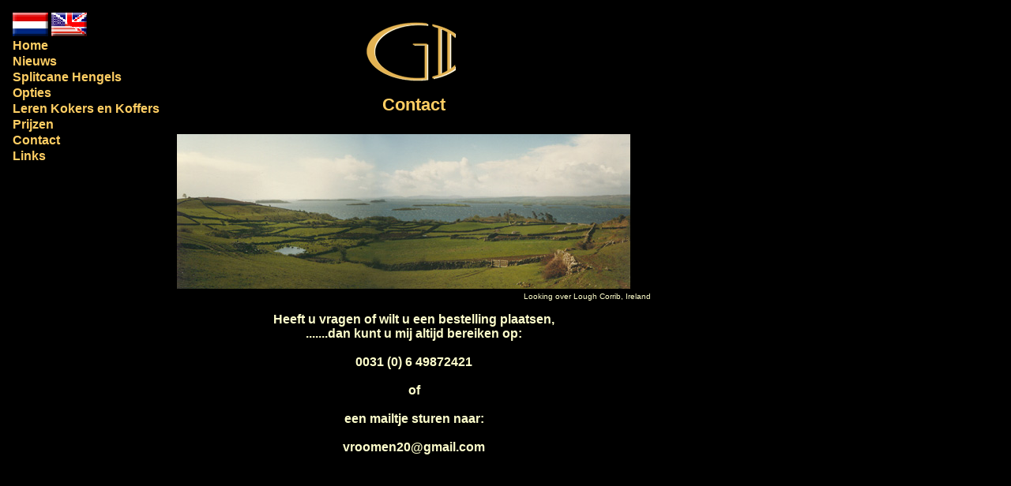

--- FILE ---
content_type: text/html
request_url: https://www.g2flyfishing.nl/nl/info.html
body_size: 594
content:
<?xml version="1.0" encoding="iso-8859-15" ?>
<!DOCTYPE html PUBLIC "-//W3C//DTD XHTML 1.0 Strict//EN"
    "http://www.w3.org/TR/xhtml1/DTD/xhtml1-strict.dtd">
<html xmlns="http://www.w3.org/1999/xhtml">
	<head>
		<meta name="Author" content="Robbert Vroomen, Thanks to Jens Vogel" />
		<title>GII Flyfishing</title>
		<link rel="stylesheet" type="text/css" href="../normal.css" />
		<link rel="icon" type="image/gif" href="../images/logog2balk.gif" />
	</head>
	<body>
	<div id="menu">
		<div id="language">
			<a href="../nl/index.html">
				<img class="language" src="../images/nlhoog.gif" alt="Nederlands" title="Nederlandse Taal" />
			</a>
			<a href="../uk/index.html">
				<img class="language" src="../images/ukhoog.gif" alt="English" title="English Language" />
			</a>
		</div>
		<div id="navigation">
			<p class="navigation">
				<a class="navigation" href="index.html">Home</a><br />
				<a class="navigation" href="news.html">Nieuws</a><br />
				<a class="navigation" href="rods.html">Splitcane Hengels</a><br />
				<a class="navigation" href="options.html">Opties</a><br />
				<a class="navigation" href="tubes.html">Leren Kokers en Koffers</a><br />
				<a class="navigation" href="prices.html">Prijzen</a><br />
				<a class="navigation" href="info.html">Contact</a><br />
				<a class="navigation" href="links.html">Links</a><br />				
			</p>
		</div>
	</div>
	<div id="content">
		<img class="logo" src="../images/logog2goud2klein.gif" alt="Logoklein" />
		<h1 class="center">Contact</h1>
		<img src="../images/ierlandmain.jpg" alt="Looking over Lough Corrib, Ireland" />
		<p class="subfoto">Looking over Lough Corrib, Ireland</p>
		<h4 class="center">Heeft u vragen of wilt u een bestelling plaatsen, 
		<br />.......dan kunt u mij altijd bereiken op: 
		<br /><br />0031 (0) 6 49872421
		<br /><br />of
		<br /><br />een mailtje sturen naar: 
		<br /><br />vroomen20@gmail.com</a></h4>
		<br /><br /><br /><br />
	</div>
	</body>
</html>

--- FILE ---
content_type: text/css
request_url: https://www.g2flyfishing.nl/normal.css
body_size: 735
content:
body {
	background-color: #000000;
	color: #ffffcc;
	font-family:arial;
	margin: 0px;
	scrollbar-fase-color:#000000;
	scrollbar-3dlight-color:#000000;
	scrollbar-arrow-color:#ffffcc;
	scrollbar-darkshadow-color:#000000;
	scrollbar-face-color:#000000;
	scrollbar-highlight-color:#000000;
	scrollbar-shadow-color:#000000;
	scrollbar-track-color:#000000;
}

img {
	border:none;
	margin-left:0px;
	margin-top:10px;
	margin-right:10px;
	margin-bottom:0px;
	text-align:center;
}

img.language {
	border:none;
	margin-left:0px;
	margin-top:1.0em;
	margin-right:0px;
	margin-bottom:0px;
	text-align:left;
}

img.logogr {
	margin-left:13em;
}

img.logo {
	margin-left:15em;
}

img.sign {
	margin-bottom:2em;
}

h1, h2, h3, h4, a {
	font-weight: bold;
}

h1, h2 {
	color: #ffce63;
}
	
h1 {
	margin-top: 0.6em;
	font-size: 1.4em;
	margin-bottom: 0.6em;
}

h2 {
	margin-top: 0.9em;
	font-size: 1.1em;
	margin-bottom: 0.4em;
}

h3 {
	margin-top: 0.9em;
	font-size: 1.0em;
	margin-bottom: 0.4em;
}

h4 {
	margin-top: 0.9em;
	font-size: 1.0em;
	margin-bottom: 0em;
}

p, td, th {
	margin-top: 0em;
	font-size: 0.9em;
	margin-bottom: 1.5em;
	line-height: 1.3em;
}

ul {
	margin-top: -1em;
	font-size: 0.9em;
	margin-bottom: 0em;
}

li {
	margin-top: 0em;
	font-size: 0.9em;
	margin-bottom: 0.2em;
}

table {
	table-layout: fixed;
	width: 99%;
}

td, th {
	vertical-align: top; 
	line-height: 1em;
}

hr {
	width: 75%;
}

a {
	text-decoration: none;
}

a:link, a:visited {
	color: #ffce63;
}

a.navigation:hover, a.navigation:active, a.navigation:focus {
	text-decoration: underline overline;
}	

p.table {
	margin-top: 0em;
	font-size: 0.8em;
	margin-bottom: 0.2em;
}	
	
p.navigation {
	font-size:1em;
}

P.disclaimer {
	margin-top:0.4em;
	margin-bottom:0em;
	font-size:0.7em;
}

p.subfoto {
	text-align:right;
	margin-top:0em;
	margin-right:0px;
	font-size:0.6em;
}

.description {
	border-color: #ffffcc;
	border-width: 1px;
	border-style: solid;
	text-align: left;
	width:380px;
}

.attention {
	border-color: #ffce63;
	border-width: 1px;
	border-style: solid;
	text-align: left;
}

.prices {
	border-color: #ffffcc;
	border-width: 1px;
	border-style: solid;
	text-align: right;
	width:90px;
}

.small {
	font-size:0.7em;
}
	
.center {
	text-align:center;
}

.underline {
	text-decoration: underline;
	margin-bottom:0em;
}

.right {
	text-align:right;
}

.floatright {
	float: right;
	margin: 5px 0px -5px 10px;
}

.floatleft {
	float: left;
	margin: 5px 10px -5px 0px;
}

.clearleft {
	clear: left;
	font-size: 0.0em;
	line-height: 0em;	
}

.clearright {
	clear: right;
	font-size: 0.0em;
	line-height: 0em;	
}

.nexttofloat {
	margin: 5px 10px 5px 0px;
}

.align-top {
	vertical-align:text-top;
}

#menu {
	position:fixed;
	top:0px;
	left:0px;
	height:100%;
}

#language {
	position:fixed;
	top:0px;
	margin-left:1.0em;
}

#navigation {
	position:fixed;
	margin-top: 3em;
	width: 12.5em;
	margin-left:1.0em;
	line-height:1.3em;
}

#disclaimer {
	position:fixed;
	bottom:0.5em;
	margin-left:1.0em;
}

#content {
	position:absolute;
	top:1.0em;
	left:14em;
	width:600px;
}